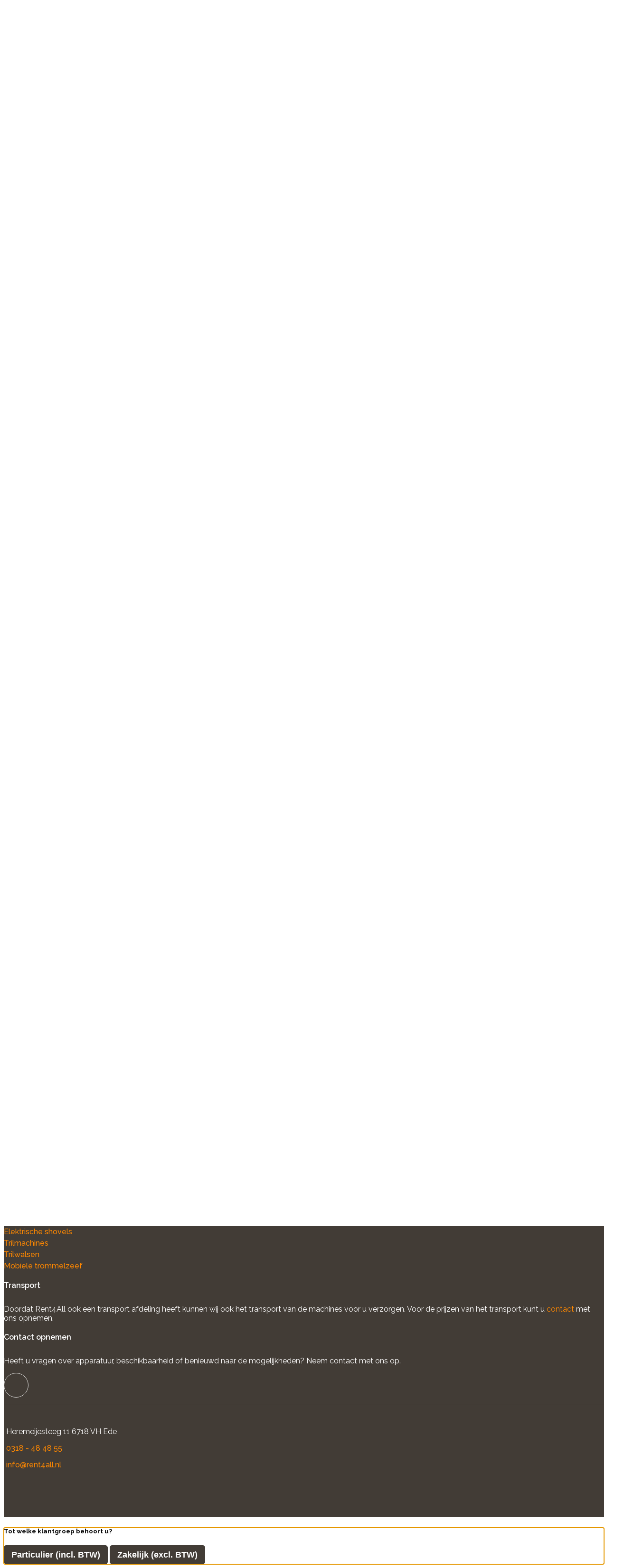

--- FILE ---
content_type: text/css
request_url: https://rent4all.nl/wp-content/themes/anna/style.css?ver=1.0
body_size: 4215
content:
/*! Theme Name: ANNA
 * * Theme URI: none
 * * Description:  ANNA wordpress custom theme.
 * * Author:
 * * Author URI:
 * * Version: 1.0
 * * License: GNU General Public License v2
 * * License URI: http://www.gnu.org/licenses/gpl-2.0.html */
body {
    font-family: "Raleway", sans-serif
}

body img {
    max-width: 100%
}

.title--section {
    color: #2a2a2a;
    font-size: 35px;
    font-weight: 700
}

@media(max-width: 1199px) {
    .title--section {
        font-size: 32px
    }
}

@media(max-width: 991px) {
    .title--section {
        font-size: 28px
    }
}

@media(max-width: 767px) {
    .title--section {
        font-size: 26px
    }
}

@media(max-width: 575px) {
    .title--section {
        font-size: 22px
    }
}

.title--section span {
    font-weight: 500
}

.subtitle--section {
    color: #2a2a2a;
    font-size: 30px;
    font-weight: 500
}

@media(max-width: 1199px) {
    .subtitle--section {
        font-size: 26px
    }
}

@media(max-width: 991px) {
    .subtitle--section {
        font-size: 24px
    }
}

@media(max-width: 767px) {
    .subtitle--section {
        font-size: 22px
    }
}

@media(max-width: 575px) {
    .subtitle--section {
        font-size: 20px
    }
}

.subtitle--section span {
    font-weight: 500
}

.paragraph {
    color: #454545;
    font-size: 18px;
    font-weight: 500
}

@media(max-width: 991px) {
    .paragraph {
        font-size: 16px
    }
}

.btn {
    font-size: 18px;
    font-weight: 700;
    border-radius: 5px;
    padding: 5px 15px;
    line-height: 1.6;
    outline: none;
    box-shadow: none;
    transition: .3s ease-out
}

@media(max-width: 991px) {
    .btn {
        font-size: 16px
    }
}

.btn.btn-primary {
    color: #fff;
    background: #423c36;
    border: 1px solid #423c36
}

.btn.btn-primary:hover {
    background: #5e564d
}

.e404 {
    padding: 100px 0;
    border-top: solid 1px #ebebeb;
    text-align: center
}

.e404 h1 {
    font-size: 24px;
    line-height: 1;
    color: #fff;
    font-weight: 100
}

.e404 h1 strong {
    font-size: 150px;
    line-height: 1;
    color: #423c36;
    display: block
}

@media(max-width: 575px) {
    .e404 h1 strong {
        font-size: 80px
    }
}

.e404 p {
    font-size: 24px;
    margin: 0 0 50px
}

.search-form {
    display: flex;
    flex-direction: row;
    align-items: center;
    border: 1px solid #ced4da;
    padding: 7px;
    border-radius: 5px
}

@media(max-width: 991px) {
    .search-form {
        display: block
    }
}

.search-form input {
    height: 40px;
    border-radius: 0;
    border: none !important;
    outline: none !important;
    box-shadow: none !important;
    width: calc(100% - 200px)
}

.search-form input::placeholder {
    color: #a8b4c2;
    font-size: 18px;
    font-weight: 500;
    font-style: italic
}

.search-form button {
    border-radius: 0;
    outline: none;
    box-shadow: none;
    transition: .3s ease-out;
    background: #f80;
    border: 2px solid #f80
}

.search-form button:hover,
.search-form button:active,
.search-form button.active,
.search-form button:focus {
    background: #fff;
    color: #f80;
    border-color: #f80
}

.paginate_links {
    text-align: center;
    display: flex;
    justify-content: center
}

.paginate_links a.page-numbers,
.paginate_links span.page-numbers.current {
    color: #656565;
    width: 40px;
    height: 40px;
    display: flex;
    justify-content: center;
    align-items: center;
    text-decoration: none;
    transition: .3s ease-out;
    background: #fff;
    border: 1px solid #ebebeb;
    transition: .3s ease-out;
    text-decoration: none;
    margin: 0 5px;
    transition: .3s ease-out
}

.paginate_links a.page-numbers:hover,
.paginate_links span.page-numbers.current:hover {
    border-color: #423c36;
    background: #423c36;
    color: #fff
}

.paginate_links a.page-numbers:hover i,
.paginate_links span.page-numbers.current:hover i {
    transform: scale(1.1)
}

.paginate_links span.page-numbers.current {
    border-color: #423c36;
    background: #423c36;
    color: #fff
}

.paginate_links span.page-numbers.dots {
    width: 40px;
    height: 40px;
    display: flex;
    justify-content: center;
    align-items: end;
    background: #fff;
    border: 1px solid #ebebeb;
    margin: 0 5px
}

header {
    padding: 10px 0;
    background: #423c36
}

@media(max-width: 991px) {
    header {
        padding-bottom: 60px
    }
}

@media(max-width: 991px) {
    header .navbar-toggler {
        color: #fff;
        font-size: 24px;
        outline: none !important;
        box-shadow: none !important;
        border: none
    }
}

header .custom-logo-link img {
    display: block;
    margin-left: auto;
    margin-right: auto;
    margin-bottom: 25px;
    max-width: 380px;
    height: auto
}

@media(max-width: 1199px) {
    header .custom-logo-link img {
        max-width: 300px;
        margin-bottom: 15px
    }
}

@media(max-width: 991px) {
    header .custom-logo-link img {
        max-width: 250px
    }
}

@media(max-width: 767px) {
    header .custom-logo-link img {
        max-width: 220px
    }
}

@media(max-width: 991px) {
    header nav.navbar {
        left: 0;
        top: 105px;
        width: 100%;
        text-align: left;
        position: absolute;
        background: #423c36;
        padding-bottom: 20px;
        z-index: 9999
    }
}

@media(max-width: 767px) {
    header nav.navbar {
        top: 105px
    }
}

header #navbarNav #menu-main-menu .menu-item {
    font-size: 17px;
    margin-left: 20px;
    margin-right: 20px
}

@media(max-width: 1199px) {
    header #navbarNav #menu-main-menu .menu-item {
        margin-left: 10px;
        margin-right: 10px
    }
}

header #navbarNav #menu-main-menu .menu-item .nav-link {
    color: #fff;
    text-decoration: none;
    transition: .3s ease-out
}

header #navbarNav #menu-main-menu .menu-item .nav-link:hover,
header #navbarNav #menu-main-menu .menu-item .nav-link.active {
    color: #f80
}

header #navbarNav #menu-main-menu .menu-item .open-search {
    background: 0;
    padding: 3px 9px;
    border-radius: 50%;
    color: #f80;
    border: 2px solid #f80;
    transition: .3s ease-out;
    outline: none;
    box-shadow: none
}

@media(max-width: 991px) {
    header #navbarNav #menu-main-menu .menu-item .open-search {
        display: none
    }
}

header #navbarNav #menu-main-menu .menu-item .open-search:hover {
    color: #fff;
    background: #f80
}

.search-form {
    position: absolute;
    left: 0;
    top: 207px;
    width: 100%;
    height: auto;
    transform: scale(0);
    transition: .3s ease-out;
    transform-origin: top center;
    border: none
}

@media(max-width: 1199px) {
    .search-form {
        top: 175px;
        z-index: 100;
    }
}

body.show-search .search-form {
    transform: scale(1)
}

.section--map {
    position: relative;
    padding: 30px 0 50px;
    border-top: 5px solid #f80
}

.section--map .mapouter {
    position: absolute;
    left: 0;
    top: 0;
    width: 100%;
    height: 100%;
    overflow: hidden
}

.section--map .gmap_canvas,
.section--map iframe {
    width: 100%;
    height: 100%
}

.section--map iframe {
    height: calc(100% + 150px);
    margin-top: -150px
}

.section--map .form {
    background: #fff;
    position: relative;
    padding: 35px 15px
}

.section--map .form p {
    color: #413c37
}

.section--map .form__content {
    padding: 10px 0
}

.section--map .form__content h3 {
    font-size: 26px;
    font-weight: 700;
    position: relative;
    margin-bottom: 15px;
    padding-bottom: 15px
}

.section--map .form__content h3::before {
    content: "";
    position: absolute;
    left: 0;
    bottom: 0;
    width: 40px;
    height: 2px;
    background: #000
}

.section--map .form__contact {
    padding: 20px 0;
    border-top: 1px solid #e9e9e9;
    border-bottom: 5px solid #423c36
}

.section--map .form__contact h3 {
    font-size: 26px;
    font-weight: 700;
    margin-bottom: 25px
}

.section--map .form__contact p {
    font-size: 15px;
    font-weight: 600;
    margin-bottom: 10px
}

.section--map .form__contact a {
    color: #333;
    text-decoration: none;
    transition: .3s ease-out
}

.section--map .form__contact a:hover {
    color: #f80
}

#mainFooter {
    padding: 85px 0;
    background: #423c36
}

#mainFooter .widget {
    color: #fff
}

#mainFooter .widget h4 {
    font-weight: 600;
    padding-bottom: 15px;
    margin-bottom: 15px;
    position: relative
}

#mainFooter .widget h4::before {
    content: "";
    position: absolute;
    left: 0;
    bottom: 0;
    width: 100%;
    height: 1px solid #3d3732
}

#mainFooter .widget ul {
    list-style: none;
    padding: 0
}

#mainFooter .widget .container-fluid {
    padding: 0
}

#mainFooter .widget-1 p a,
#mainFooter .widget-3 p a {
    color: #f80;
    text-decoration: none;
    transition: .3s ease-out
}

#mainFooter .widget-1 ul li a,
#mainFooter .widget-3 ul li a {
    color: #fff;
    font-weight: 500;
    text-decoration: none;
    transition: .3s ease-out
}

#mainFooter .widget-1 ul li a:hover,
#mainFooter .widget-3 ul li a:hover {
    color: #f80
}

#mainFooter .widget-2 ul li {
    margin-bottom: 5px
}

#mainFooter .widget-2 ul li a {
    font-weight: 500;
    color: #f80;
    text-decoration: none;
    transition: .3s ease-out
}

#mainFooter .widget-2 ul li a:hover {
    color: #fff
}

#mainFooter .widget-4 p {
    color: #fff
}

#mainFooter .widget-4 a {
    color: #fff;
    font-weight: 500;
    text-decoration: none;
    transition: .3s ease-out
}

#mainFooter .widget-4 a:hover {
    color: #f80
}

#mainFooter .widget-4 .w-bottom {
    padding-bottom: 15px;
    border-bottom: 1px solid #3a3530
}

#mainFooter .widget-4 .w-bottom .facebook {
    opacity: .8;
    width: 50px;
    height: 50px;
    border: 1px solid #fff;
    border-radius: 50%;
    outline: none;
    box-shadow: none;
    display: flex;
    justify-content: center;
    align-items: center;
    font-size: 18px
}

#mainFooter .widget-4 .w-bottom .facebook:hover {
    background: #fff
}

#mainFooter .widget-4 .w-bottom .facebook:hover {
    opacity: 1
}

#mainFooter .widget-4 .w-content {
    padding-top: 30px
}

#mainFooter .widget-4 .w-content p {
    color: #fff
}

#mainFooter .widget-4 .w-content p i {
    margin-right: 5px;
    color: #f80
}

#mainFooter .widget-4 .w-content a {
    color: #f80
}

#mainFooter .widget-4 .w-content a:hover {
    color: #fff
}

.section {
    background: #fafafa
}

.section--categories {
    padding: 80px 0 65px
}

@media(max-width: 1199px) {
    .section--categories {
        padding: 60px 0 40px
    }
}

@media(max-width: 991px) {
    .section--categories {
        padding: 50px 0 35px
    }
}

@media(max-width: 575px) {
    .section--categories {
        padding: 35px 0
    }
}

@media(max-width: 991px) {
    .section--categories+.section--content {
        padding: 0 0 35px
    }
}

@media(max-width: 991px) {
    .section--categories+.section--brands {
        padding: 20px 0
    }
}

.section--categories .top-categories {
    padding-bottom: 30px
}

@media(max-width: 991px) {
    .section--categories .top-categories {
        padding-bottom: 20px
    }
}

.section--categories .categories .category {
    background: #fff;
    transition: .3s ease-out;
    margin-bottom: 20px
}

.section--categories .categories .category:hover {
    box-shadow: 2px 2px 15px 0px rgba(0, 0, 0, .25);
    -webkit-box-shadow: 2px 2px 15px 0px rgba(0, 0, 0, .25);
    -moz-box-shadow: 2px 2px 15px 0px rgba(0, 0, 0, .25)
}

.section--categories .categories .category figure {
    display: flex;
    width: 100%;
    height: 340px;
    margin-bottom: 0;
    align-items: center;
    justify-content: center;
    border: 1px solid #e0e0e0;
    overflow: hidden
}

@media(max-width: 1199px)and (min-width: 992px) {
    .section--categories .categories .category figure {
        height: 260px
    }
}

@media(max-width: 767px) {
    .section--categories .categories .category figure {
        height: 250px
    }
}

@media(max-width: 575px) {
    .section--categories .categories .category figure {
        height: 215px
    }
}

.section--categories .categories .category figure img {
    width: auto;
    height: auto;
    max-width: 100%;
    max-height: 100%;
    object-fit: cover;
    object-position: center
}

.section--categories .categories .category__content {
    padding: 15px;
    border-top: 4px solid #f80;
    background: #423c36
}

.section--categories .categories .category__content h3 {
    font-size: 22px;
    font-weight: 600;
    margin-bottom: 0
}

@media(max-width: 1199px) {
    .section--categories .categories .category__content h3 {
        font-size: 20px
    }
}

@media(max-width: 991px) {
    .section--categories .categories .category__content h3 {
        font-size: 18px
    }
}

.section--categories .categories .category__content h3 a {
    display: flex;
    color: #fff;
    text-decoration: none;
    transition: .3s ease-out
}

.section--categories .categories .category__content h3 a i {
    margin-left: auto
}

.section--categories .categories .category__content h3:hover a {
    color: #f80
}

.section--content {
    padding: 65px 0 60px
}

@media(max-width: 1199px) {
    .section--content {
        padding: 50px 0
    }
}

@media(max-width: 991px) {
    .section--content {
        padding: 35px 0
    }
}

.section--breadcrumb {
    padding: 20px 0
}

@media(max-width: 1199px) {
    .section--breadcrumb {
        padding: 15px 0
    }
}

.section--breadcrumb+.section--categories {
    padding: 20px 0 65px
}

@media(max-width: 1199px) {
    .section--breadcrumb+.section--categories {
        padding: 15px 0 50px
    }
}

@media(max-width: 991px) {
    .section--breadcrumb+.section--categories {
        padding: 15px 0 35px
    }
}

.section--breadcrumb a {
    color: #423c36;
    font-size: 18px;
    font-weight: 500;
    text-decoration: none;
    transition: .3s ease-out
}

@media(max-width: 991px) {
    .section--breadcrumb a {
        font-size: 16px
    }
}

.section--breadcrumb a:hover {
    color: #f80
}

.section--breadcrumb span:not(.category) {
    font-size: 14px;
    margin-left: 5px;
    margin-right: 5px
}

.section--breadcrumb span.category {
    color: #f80;
    font-size: 18px;
    font-weight: 500;
    text-decoration: none;
    transition: .3s ease-out
}

@media(max-width: 991px) {
    .section--breadcrumb span.category {
        font-size: 16px
    }
}

.section--brands {
    padding: 30px 0;
    background: #fff
}

@media(max-width: 1199px) {
    .section--brands {
        padding: 20px 0
    }
}

.section--brands figure {
    margin-bottom: 0
}

.section--blocks-content {
    padding: 20px 0 60px
}

@media(max-width: 1199px) {
    .section--blocks-content {
        padding: 20px 0 40px
    }
}

.section--blocks-content .title--section {
    margin-bottom: 20px
}

.section--blocks-content .block {
    margin-bottom: 30px
}

@media(max-width: 1199px) {
    .section--blocks-content .block {
        margin-bottom: 25px
    }
}

.section--single {
    padding: 20px 0 80px
}

@media(max-width: 1199px) {
    .section--single {
        padding: 20px 0 60px
    }
}

.section--single .photo figure {
    height: 380px
}

@media(max-width: 1199px) {
    .section--single .photo figure {
        height: 350px
    }
}

.section--single .photo figure img {
    width: 100%;
    height: 100%;
    object-fit: cover;
    object-position: center
}

.section--single .description p {
    color: #454545;
    font-size: 18px;
    font-weight: 500
}

@media(max-width: 991px) {
    .section--single .description p {
        font-size: 16px
    }
}

.section--single .description .price {
    color: #fff;
    display: block;
    font-size: 24px;
    margin-top: 50px;
    padding: 5px 15px;
    margin-left: auto;
    border-radius: 5px;
    width: fit-content;
    background: #423c36
}

@media(max-width: 1199px) {
    .section--single .description .price {
        margin-top: 40px
    }
}

@media(max-width: 991px) {
    .section--single .description .price {
        font-size: 20px
    }
}

.section--single .description .yith-ywraq-add-to-quote {
    text-align: right
}

.section--single .description .yith-ywraq-add-to-quote .add-request-quote-button.button {
    font-size: 24px;
    font-weight: 500;
    transition: .3s ease-out;
    padding: 8px 20px
}

@media(max-width: 991px) {
    .section--single .description .yith-ywraq-add-to-quote .add-request-quote-button.button {
        font-size: 20px
    }
}

.section--single .description .yith-ywraq-add-to-quote .yith_ywraq_add_item_product_message {
    font-size: 16px
}

.section--single .description .yith-ywraq-add-to-quote .yith_ywraq_add_item_browse_message a {
    font-size: 16px;
    color: #f80;
    text-decoration: none;
    transition: .3s ease-out
}

.section--single .description .yith-ywraq-add-to-quote .yith_ywraq_add_item_browse_message a:hover {
    color: #cc6d00
}

.section--single .extra-info {
    padding-top: 50px
}

@media(max-width: 1199px) {
    .section--single .extra-info {
        padding-top: 40px
    }
}

.section--single .extra-info .nav-tabs button {
    color: #454545
}

.section--single .extra-info .tab-content .tab-pane {
    min-height: 200px;
    padding: 35px 0 0
}

.section--quote {
    padding: 20px 0 55px
}

@media(max-width: 991px) {
    .section--quote {
        padding-bottom: 35px
    }
}

.section--quote .header {
    text-align: right;
    margin-bottom: 35px
}

@media(max-width: 1199px) {
    .section--quote .header {
        margin-bottom: 30px
    }
}

@media(max-width: 991px) {
    .section--quote .header {
        margin-bottom: 25px
    }
}

.section--quote .header .btn {
    color: #f80;
    background: #fff;
    border: 1px solid #f80;
    transition: .3s ease-out;
    display: block;
    margin-left: auto;
    width: fit-content;
    font-weight: 500
}

.section--quote .header .btn:hover {
    background: #f80;
    color: #fff
}

.section--quote .ywraq-form-table-wrapper .return-to-shop a {
    color: #fff;
    background: #f80;
    border: 1px solid #f80;
    transition: .3s ease-out;
    font-weight: 500
}

.section--quote .ywraq-form-table-wrapper .return-to-shop a:hover {
    background: #fff;
    color: #f80
}

.section--quote .yith-ywraq-before-table {
    text-align: right;
    padding-bottom: 15px;
    display: none !important
}

.section--quote .yith-ywraq-before-table .button {
    color: #fff;
    background: #f80;
    border: 1px solid #f80;
    transition: .3s ease-out;
    font-weight: 500
}

.section--quote .yith-ywraq-before-table .button:hover {
    background: #fff;
    color: #f80
}

.section--quote #yith-ywraq-form thead th {
    font-size: 18px;
    font-weight: 600
}

.section--quote #yith-ywraq-form tbody td.product-quantity input {
    border: 1px solid #ccc
}

.section--quote #yith-ywraq-form tbody td img {
    width: 100px;
    height: 100px;
    object-fit: cover;
    object-position: center
}

.section--quote #yith-ywraq-form tbody td a {
    color: #f80;
    text-decoration: none;
    transition: .3s ease-out;
    font-size: 16px;
    font-weight: 600
}

.section--quote #yith-ywraq-form tbody td a:hover {
    color: #cc6d00
}

.section--quote .update-list-wrapper {
    display: none !important
}

.section--quote .update-list-wrapper .button {
    color: #fff;
    background: #f80;
    border: 1px solid #f80;
    transition: .3s ease-out;
    font-weight: 500
}

.section--quote .update-list-wrapper .button:hover {
    background: #fff;
    color: #f80
}

.section--quote .yith-ywraq-mail-form-wrapper {
    padding-left: 0 !important;
    padding-right: 0 !important
}

.section--quote .yith-ywraq-mail-form-wrapper>h3 {
    display: none
}

.section--quote .yith-ywraq-mail-form-wrapper h3 {
    color: #2a2a2a;
    font-size: 30px;
    font-weight: 500;
    margin-top: 25px
}

@media(max-width: 1199px) {
    .section--quote .yith-ywraq-mail-form-wrapper h3 {
        font-size: 26px
    }
}

@media(max-width: 991px) {
    .section--quote .yith-ywraq-mail-form-wrapper h3 {
        font-size: 24px
    }
}

@media(max-width: 767px) {
    .section--quote .yith-ywraq-mail-form-wrapper h3 {
        font-size: 22px
    }
}

@media(max-width: 575px) {
    .section--quote .yith-ywraq-mail-form-wrapper h3 {
        font-size: 20px
    }
}

.section--quote .yith-ywraq-mail-form-wrapper h3 span {
    display: block;
    font-size: 18px;
    margin-top: 10px;
    font-weight: 400;
    line-height: 1.5
}

.section--quote .yith-ywraq-mail-form-wrapper label {
    color: #454545;
    font-size: 18px;
    font-weight: 500
}

@media(max-width: 991px) {
    .section--quote .yith-ywraq-mail-form-wrapper label {
        font-size: 16px
    }
}

.section--quote .yith-ywraq-mail-form-wrapper #uniq_id_field {
    display: none !important
}

.section--quote .yith-ywraq-mail-form-wrapper #start_date_field label,
.section--quote .yith-ywraq-mail-form-wrapper #uithuurdatum_field label {
    display: none
}

.section--quote .yith-ywraq-mail-form-wrapper .select2-selection.select2-selection--single {
    width: 100% !important;
    border: 1px solid #ccc !important;
    outline: none !important;
    box-shadow: none !important;
    height: 35px !important;
    padding: 5px 10px !important
}

.section--quote .yith-ywraq-mail-form-wrapper #first_name_field,
.section--quote .yith-ywraq-mail-form-wrapper #achternaam_field,
.section--quote .yith-ywraq-mail-form-wrapper #address_field,
.section--quote .yith-ywraq-mail-form-wrapper #nummer_field,
.section--quote .yith-ywraq-mail-form-wrapper #invoice_name_field,
.section--quote .yith-ywraq-mail-form-wrapper #invoice_last_name_field,
.section--quote .yith-ywraq-mail-form-wrapper #invoice_address_field,
.section--quote .yith-ywraq-mail-form-wrapper #invoice_number_field,
.section--quote .yith-ywraq-mail-form-wrapper #invoice_zipcode_field,
.section--quote .yith-ywraq-mail-form-wrapper #invoice_city_field,
.section--quote .yith-ywraq-mail-form-wrapper #start_date_field,
.section--quote .yith-ywraq-mail-form-wrapper #uithuurdatum_field {
    width: 49%;
    display: inline-block
}

.section--quote .yith-ywraq-mail-form-wrapper #achternaam_field,
.section--quote .yith-ywraq-mail-form-wrapper #nummer_field,
.section--quote .yith-ywraq-mail-form-wrapper #invoice_last_name_field,
.section--quote .yith-ywraq-mail-form-wrapper #invoice_number_field,
.section--quote .yith-ywraq-mail-form-wrapper #invoice_city_field,
.section--quote .yith-ywraq-mail-form-wrapper #uithuurdatum_field {
    margin-left: 2%
}

.section--quote .yith-ywraq-mail-form-wrapper input:not([type=submit], [type=radio], [type=file]) {
    width: 100%;
    border: 1px solid #ccc;
    outline: none;
    box-shadow: none;
    height: 35px;
    padding: 5px 10px;
    border-radius: 5px
}

.section--quote .yith-ywraq-mail-form-wrapper textarea {
    resize: none;
    height: 150px !important;
    border: 1px solid #ccc;
    padding: 10px
}

.section--quote .yith-ywraq-mail-form-wrapper input.button {
    color: #fff;
    background: #f80;
    border: 1px solid #f80;
    transition: .3s ease-out;
    font-weight: 500
}

.section--quote .yith-ywraq-mail-form-wrapper input.button:hover {
    background: #fff;
    color: #f80
}

.section--contact {
    padding: 0 0 75px
}

@media(max-width: 1199px) {
    .section--contact {
        padding-bottom: 50px
    }
}

@media(max-width: 991px) {
    .section--contact {
        padding-bottom: 35px
    }
}

.section--contact.confirm {
    padding: 20px 0 75px
}

@media(max-width: 1199px) {
    .section--contact.confirm {
        padding-bottom: 50px
    }
}

@media(max-width: 991px) {
    .section--contact.confirm {
        padding-bottom: 35px
    }
}

@media(max-width: 767px) {
    .section--contact.confirm {
        padding-bottom: 20px
    }
}

.section--contact.confirm .hidden-data {
    display: none
}

.section--contact.confirm ul.mollie_price {
    display: none
}

.section--contact.confirm #rfmp_open_amount_6 {
    display: block !important;
    position: relative
}

.section--contact.confirm #rfmp_open_amount_6::before {
    content: "€";
    position: absolute;
    left: 5px;
    top: 8px
}

.section--contact.confirm #rfmp_open_amount_6 label {
    display: none !important
}

.section--contact.confirm #rfmp_open_amount_6 #rfmp_open_amount_required_6 {
    padding-left: 20px
}

.section--contact.confirm button {
    color: #fff;
    padding: 5px 15px;
    border-radius: 5px;
    background: #f80;
    border: 1px solid #f80;
    transition: .3s ease-out;
    display: block;
    width: fit-content;
    font-weight: 500;
    margin-bottom: 50px
}

.section--contact.confirm button:hover {
    background: #fff;
    color: #f80
}

.section--contact.confirm .validate-id {
    display: flex;
    flex-direction: column
}

.section--contact.confirm .validate-id input {
    padding: 5px;
    height: 35px;
    width: 100%
}

.section--contact.confirm .validate-id button {
    padding: 5px 15px !important;
    margin-left: auto
}

.section--contact .header {
    display: flex;
    flex-direction: row;
    margin-bottom: 25px
}

.section--contact .header .btn-primary {
    color: #fff;
    background: #f80;
    border: 1px solid #f80;
    transition: .3s ease-out;
    display: block;
    width: fit-content;
    margin-left: auto;
    font-weight: 500
}

.section--contact .header .btn-primary:hover {
    background: #fff;
    color: #f80
}

@media(max-width: 991px) {
    .section--contact .header .btn-primary {
        padding: 5px 10px
    }
}

.section--contact .header .btn-secondary {
    color: #f80;
    background: #fff;
    border: 1px solid #f80;
    transition: .3s ease-out;
    display: block;
    margin-left: 15px;
    width: fit-content;
    font-weight: 500
}

.section--contact .header .btn-secondary:hover {
    background: #f80;
    color: #fff
}

@media(max-width: 991px) {
    .section--contact .header .btn-secondary {
        padding: 5px 10px
    }
}

.section--contact .header .title--section {
    margin-bottom: 0
}

.section--contact form label {
    color: #454545;
    font-size: 18px;
    font-weight: 500
}

@media(max-width: 991px) {
    .section--contact form label {
        font-size: 16px
    }
}

.section--contact form input[type=checkbox] {
    width: 15px;
    height: 15px;
    border: 1px solid #ccc
}

.section--contact form input:not([type=checkbox]),
.section--contact form select {
    width: 100%;
    border: 1px solid #ccc;
    outline: none;
    box-shadow: none;
    height: 35px;
    margin-bottom: 10px
}

.section--contact form textarea {
    resize: none;
    width: 100%;
    outline: none;
    box-shadow: none;
    height: 150px !important;
    border: 1px solid #ccc;
    margin-bottom: 15px
}

.section--contact form .btn {
    color: #fff;
    background: #f80;
    border: 1px solid #f80;
    transition: .3s ease-out;
    display: block;
    width: fit-content;
    margin-left: auto;
    font-weight: 500
}

.section--contact form .btn:hover {
    background: #fff;
    color: #f80
}

#main_open_quiote .yith_ywraq_add_item_product_message,
#main_open_quiote .yith_ywraq_add_item_response_message {
    font-size: 18px;
    position: relative
}

#main_open_quiote .yith_ywraq_add_item_product_message::before,
#main_open_quiote .yith_ywraq_add_item_response_message::before {
    content: "";
    font-size: 22px;
    color: green;
    padding-right: 8px;
    font-family: "Font Awesome 6 Pro"
}

.modal-footer a {
    font-size: 18px;
    font-weight: 600;
    text-decoration: none;
    color: #f80;
    transition: .3s ease-out;
    text-transform: uppercase
}

.modal-products .category {
    background: #fff;
    transition: .3s ease-out;
    margin-bottom: 20px
}

.modal-products .category:hover {
    box-shadow: 2px 2px 15px 0px rgba(0, 0, 0, .25);
    -webkit-box-shadow: 2px 2px 15px 0px rgba(0, 0, 0, .25);
    -moz-box-shadow: 2px 2px 15px 0px rgba(0, 0, 0, .25)
}

.modal-products .category .yith-ywraq-add-to-quote .add-request-quote-button {
    width: 100%;
    text-align: center;
    transition: .3s ease-out;
    border-radius: 0 !important
}

.modal-products .category .yith-ywraq-add-to-quote .yith_ywraq_add_item_product_message,
.modal-products .category .yith-ywraq-add-to-quote .yith_ywraq_add_item_response_message {
    text-align: center
}

.modal-products .category .yith-ywraq-add-to-quote .yith_ywraq_add_item_browse_message {
    text-align: center
}

.modal-products .category .yith-ywraq-add-to-quote .yith_ywraq_add_item_browse_message a {
    color: #f80;
    text-decoration: none;
    transition: .3s ease-out
}

.modal-products .category figure {
    display: flex;
    width: 100%;
    height: 340px;
    margin-bottom: 0;
    align-items: center;
    justify-content: center;
    border: 1px solid #e0e0e0;
    overflow: hidden
}

@media(max-width: 1199px)and (min-width: 992px) {
    .modal-products .category figure {
        height: 260px
    }
}

@media(max-width: 767px) {
    .modal-products .category figure {
        height: 250px
    }
}

@media(max-width: 575px) {
    .modal-products .category figure {
        height: 215px
    }
}

.modal-products .category figure img {
    width: auto;
    height: auto;
    max-width: 100%;
    max-height: 100%;
    object-fit: cover;
    object-position: center
}

.modal-products .category__content {
    padding: 15px;
    border-top: 4px solid #f80;
    background: #423c36
}

.modal-products .category__content h3 {
    font-size: 22px;
    font-weight: 600;
    margin-bottom: 0
}

@media(max-width: 1199px) {
    .modal-products .category__content h3 {
        font-size: 20px
    }
}

@media(max-width: 991px) {
    .modal-products .category__content h3 {
        font-size: 18px
    }
}

.modal-products .category__content h3 a {
    display: flex;
    color: #fff;
    text-decoration: none;
    transition: .3s ease-out
}

.modal-products .category__content h3 a i {
    margin-left: auto
}

.modal-products .category__content h3:hover a {
    color: #f80
}

/*# sourceMappingURL=style.css.map */

.container-fluid .container-fluid,
.container .container-fluid {
    padding: 0;
}

.custom-checkbox {
    cursor: pointer;
}

.custom-checkbox input {
    display: none;
}

.custom-checkbox span {
    display: block;
    position: relative;
    padding-left: 32px;
}

.custom-checkbox input+span:before {
    content: '\f00c';
    width: 22px;
    height: 22px;
    border: solid 1px #ebebeb;
    background: #FFFFFF;
    border-radius: 4px;
    font-family: 'Font Awesome 6 Pro';
    font-weight: 900;
    color: transparent;
    position: absolute;
    left: 0;
    top: 0;
    display: flex;
    flex-wrap: wrap;
    align-items: center;
    justify-content: center;
    line-height: 1;
}

.custom-checkbox input:checked+span:before {
    color: #f80;
}

#rfmp_6 p,
#rfmp_6 #form_6_field_5,
#rfmp_6 #rfmp_open_amount_6,
#rfmp_6 p.mollie_payment br,
#rfmp_6 p.mollie_payment label,
#rfmp_6 .mollie_submit br {
    display: none !important;
}

#rfmp_6 p.mollie_submit,
#rfmp_6 p.mollie_payment {
    display: block !important;
}

#rfmp_6 .mollie_submit {
    text-align: right;
}

#rfmp_6 .mollie_submit .mollie_submit {
    font-size: 18px;
    padding: 8px 15px;
    text-align: center;
    display: inline-block;
    margin: 0;
}

.r4-order-detail {
    padding: 30px;
    background: #FFFFFF;
    border-radius: 4px;
}

.r4-order-detail h2 {
    font-weight: 700;
    font-size: 30px;
    margin: 0 0 30px;
}

.r4-order-detail a:not(.btn) {
    color: #f80;
}

.section--contact.confirm button.disabled {
    opacity: .6;
    cursor: not-allowed;
}

.success-check {
    color: #049C41;
}

.user-type {
    display: flex;
    flex-wrap: wrap;
    align-items: center;
    gap: 20px;
}

.user-type a {
    color: #FFFFFF;
    text-decoration: none;
}

.user-type a.active {
    color: #f80;
    font-weight: 700;
}
@media(max-width: 767px) {
    .user-type{
        padding: 0 15px;
        justify-content: center;
    }
}

@media(min-width:992px) {
    .user-type {
        position: absolute;
        top: 20px;
        right: 55px;
    }
}

#accordionFAQCat .question {
    text-decoration: none;
    color: #000000;
}

#accordionFAQCat .accordion-button:not(.collapsed) {
    background: #FFFFFF;
    color: #000000;
}

.photo-uploader{
    flex-wrap: wrap;
}

.photo-uploader .photo-preview{
    width: 100%;
    flex: 0 0 100%;
}

--- FILE ---
content_type: application/x-javascript
request_url: https://rent4all.nl/wp-content/themes/anna/public/js/app.js?ver=1766165629
body_size: 4954
content:
(function(code){
	code(window.jQuery,window,document);
}(function($,window,document){

    $(document).on('change', '.media-helper', function(){
        const file = this.files[0];
        if (file && !file.type.startsWith('image/')) {
            alert('Only image files are allowed!');
            this.value = ''; // Clear the file input
        }
    });
	
	$(document).on('click', '#form_6_field_13' ,function(){
		field1 = $('#form_6_field_10').val();
		field2 = $('#form_6_field_11').val();
		
		if(field1 == ''){
			$('#input_id_media_helper').addClass('error');
		}
		
		if(field2 == ''){
			$('#input_id_media_helper_2').addClass('error');
		}
			
	});
	
	if($('#personal_company').length){
        if(getCookie('user_type') == 'business'){
            value = 'bedrijf';
        }else{
            value = 'particulier';
        }

        console.log(value);

        $('#personal_company').val(value).change();
        setTimeout(function(){
            console.log(value);
            $('#personal_company').val(value).change();
            $('#personal_company_field').addClass('d-none');
        },600)
    }

    // Function to set cookie
    function setCookie(cname, cvalue, exdays) {
        const d = new Date();
        d.setTime(d.getTime() + (exdays*24*60*60*1000));
        const expires = "expires="+ d.toUTCString();
        document.cookie = cname + "=" + cvalue + ";" + expires + ";path=/";
    }

    // Function to get cookie
    function getCookie(cname) {
        const name = cname + "=";
        const decodedCookie = decodeURIComponent(document.cookie);
        const ca = decodedCookie.split(';');
        for(let i = 0; i < ca.length; i++) {
            let c = ca[i];
            while (c.charAt(0) == ' ') {
                c = c.substring(1);
            }
            if (c.indexOf(name) == 0) {
                return c.substring(name.length, c.length);
            }
        }
        return "";
    }

    // Show modal if cookie is not set
    document.addEventListener('DOMContentLoaded', (event) => {

        document.getElementById('private-btn-header').addEventListener('click', () => {
            setCookie('user_type', 'private', 7);
            setTimeout(function(){
                window.location.reload();
            },100);
        });

        document.getElementById('business-btn-header').addEventListener('click', () => {
            setCookie('user_type', 'business', 7);
            setTimeout(function(){
                window.location.reload();
            },100);
        });
        
        if (!getCookie('user_type')) {
            var userTypeModal = new bootstrap.Modal(document.getElementById('userTypeModal'), {
                backdrop: 'static',
                keyboard: false
            });
            userTypeModal.show();

            document.getElementById('private-btn').addEventListener('click', () => {
                setCookie('user_type', 'private', 7);
                userTypeModal.hide();
                setTimeout(function(){
                    window.location.reload();
                },100);
            });

            document.getElementById('business-btn').addEventListener('click', () => {
                setCookie('user_type', 'business', 7);
                userTypeModal.hide();
                setTimeout(function(){
                    window.location.reload();
                },100);
                
            });

            
        }
    });
	
	//alert('here');
$(document).on('click', ".open-search", function(e) {
    $('body').toggleClass('show-search');
  });

	$(document).on('change', '#bezorgen', function(){
		var _this = $(this);
		if(_this.val() == 'ja'){
			var message;
			if($('#zip_code').val() != '' && $('#nummer').val() != ''){

				$.ajax({
					url : $('#ajax_url').val(),
					method : 'POST',
					data: {
						address : $('#address').attr('value')+' '+$('#nummer').val(),
						postal_code : $('#zip_code').val(),
						city: $('#city').attr('value'),

						action : 'wp_services',
						service : 'get_distance_cost'
					},
					success : function(response){
						response = JSON.parse(response);
						
						message = 'Op basis van uw gegevens zullen de bezorgkosten ongeveer '+ response.cost +' euro bedragen. Het exacte bedrag wordt vermeld op uw verhuur overeenkomst.';

						_this.parent().parent().append('<div class="deliver-note mt-4"><p>'+message+'</p></div>');
					}
				});
				
			}else{
				message = 'ul a.u.b. de postcode en huisnummer in van de werk locatie.';
				_this.parent().parent().append('<div class="deliver-note mt-4"><p>'+message+'</p></div>');
			}
		}else{
			$('.deliver-note').remove();
		}
	});

	$('#start_date').attr('autocomplete','off').attr('readonly','readonly');
	$('#uithuurdatum').attr('autocomplete','off').attr('readonly','readonly');

	$('#uithuurdatum').datetimepicker({
		minDate: 0,
		format: 'd/m/Y',
		scrollInput: false,
		timepicker: false
	});

	$('#start_date').datetimepicker({
		minDate: 0,
		format: 'd/m/Y',
		scrollInput: false,
		timepicker: false,
		onSelectDate: function(ct, $i){
			//ct = moment(ct).add(1, 'days');
			// ct = ct._d;
			$('#uithuurdatum').datetimepicker({
				minDate: ct
			});

			$('#uithuurdatum').datetimepicker('reset');
		}
	});

	if($('#form_6_field_12').length){
		$('#form_6_field_12').addClass('disabled').attr('disabled','disabled');
	}

	$(document).on('change', '#form_6_field_10', function(){
		var _this = $(this);
		var parent = $('[data-input="#form_6_field_10"]').parent();
		if(_this.val() != ''){
			parent.find('i').remove();
			parent.append('<i class="fa-solid ms-2 fa-circle-check success-check"></i>');
		}
		validate_checkout_form();
	});

	$(document).on('change', '#form_6_field_11', function(){
		validate_checkout_form();
	});

	function validate_checkout_form(){
		if($('#form_6_field_11').prop('checked') && $('#form_6_field_10').val() != ''){
			$('#form_6_field_12').removeClass('disabled').removeAttr('disabled');
		}else{
			$('#form_6_field_12').addClass('disabled').attr('disabled','disabled');
		}
	}

	$('.rental-agrement-wrapper a').attr('href', 'https://www.rent4all.nl/contract/?pdf=165&order_id='+$('#unique_id').val()).attr('target', '_blank');
	$('#invoice_address').attr('readonly', 'readonly').css('background','#F8F8F8');
	$('#invoice_city').attr('readonly', 'readonly').css('background','#F8F8F8');
	$('#address').attr('readonly', 'readonly').css('background','#F8F8F8');
	$('#city').attr('readonly', 'readonly').css('background','#F8F8F8');

	$(document).on('change', '#invoice_zipcode, #invoice_number', function(){
		var zip = $('#invoice_zipcode').val();
		var number = $('#invoice_number').val();
		if(zip != '' && number != ''){
			$.ajax({
				url : $('#ajax_url').val(),
				method : 'POST',
				data: {
					postal_code : zip,
					house_number : number,
					action : 'wp_services',
					service : 'get_address'
				},
				success : function(response){
					response = JSON.parse(response);
					$('#invoice_address').val(response.street).change();
					$('#invoice_city').val(response.city).change();
				}
			});
		}
	});

	$(document).on('change', '#zip_code, #nummer', function(){
		var zip = $('#zip_code').val();
		var number = $('#nummer').val();
		if(zip != '' && number != ''){
			$.ajax({
				url : $('#ajax_url').val(),
				method : 'POST',
				data: {
					postal_code : zip,
					house_number : number,
					action : 'wp_services',
					service : 'get_address'
				},
				success : function(response){
					response = JSON.parse(response);
					$('#address').val(response.street).attr('value', response.street).change();
					$('#city').val(response.city).attr('value', response.city).change();
				}
			});
		}
	});

	function checkpostcode(){
		$("#result_postcode").text("");
		var xpr="^[1-9][0-9]{3}[[:space:]]{0,1}(?!SA|SD|SS)[A-Z]{2}$";
		var pcRegex = new RegExp(xpr,"g");
		var pccheck = document.getElementById("id_postcode");

		if(pcRegex.test(pccheck.value)){
			$("#result_postcode").html("&nbsp;&nbsp;<i class=\"fa fa-check text-success\"></i>");
			$("#result_postcode").css("color", "green");
			$("#id_postcode").css("border", "2px solid green");
			$("#id_postcode").css("background-color", "#bdf5bd");
		}
		else {
			$("#result_postcode").html("&nbsp;&nbsp;<i class=\"fa fa-remove text-danger\"></i>");
			$("#result_postcode").css("color", "red");
			$("#id_postcode").css("border", "1px solid red");
		}
	}

	$(document).on('click', 'button.trigger-input', function(){
		var _this = $(this);
		var target = _this.attr('data-input');

		$(target).click();
	});

	$(document).on('change', '#id_media_helper', function(){
		var formData = new FormData();
		formData.append('file', $('#id_media_helper')[0].files[0]);

		$.ajax({
		       url : $('#home_url').val()+'/upload_media.php',
		       type : 'POST',
		       data : formData,
		       processData: false,  // tell jQuery not to process the data
		       contentType: false,  // tell jQuery not to set contentType
		        success : function(data) {
                    var data = JSON.parse(data);
                    let url = $('#home_url').val()+'/'+data.path;
                    $('#form_6_field_10').val(url).change();
                    $('[data-input="#id_media_helper"]+.photo-preview').html('<img class="mt-4" style="width:400px" src="'+url+'">');
					$('#input_id_media_helper').removeClass('error');
		        }
		});
	});
	
	$(document).on('change', '#id_media_helper_2', function(){
		var formData = new FormData();
		formData.append('file', $('#id_media_helper_2')[0].files[0]);
		
		console.log('changed');

		$.ajax({
		       url : $('#home_url').val()+'/upload_media.php',
		       type : 'POST',
		       data : formData,
		       processData: false,  // tell jQuery not to process the data
		       contentType: false,  // tell jQuery not to set contentType
		        success : function(data) {
                    var data = JSON.parse(data);
                    let url = $('#home_url').val()+'/'+data.path;
                    $('#form_6_field_11').val(url).change();
                    $('[data-input="#id_media_helper_2"]+.photo-preview').html('<img class="mt-4" style="width:400px" src="'+url+'">');
					$('#input_id_media_helper_2').removeClass('error');
		        }
		});
	});

	$(document).on('change', 'input.trigger-input, select.trigger-input', function(){
		var _this = $(this);
		var target = _this.attr('data-input');
		var type = _this.attr('type');
		console.log(target);
		if(type == 'checkbox'){
			if(_this.is(':checked')){
				$(target).prop('checked', true).change();
			}else{
				$(target).prop('checked', false).change();
			}
		}else{
			$(target).val(_this.val())
		}
	});


  $(document).on('click','.menu-toggler', function(){
    $('body').toggleClass('menu-open');
  });



	$(".cart .wc-pao-addons-container .wc-pao-addon label").each(function(){
		var _this = $(this);
		var content = _this.html();
		content = content.replace("(","<span class='info'><i class='fa-solid fa-exclamation'></i></span>").replace(")","").replace("+","");
		_this.html(content);
	})

	$(document).on('click', '.cart .wc-pao-addons-container .wc-pao-addon label .info',function(e){
    $(this).parent().parent().parent().toggleClass('show'); return false
  });
	if($('.gallery-carousel').length){
		var galleryCarousel = document.querySelector('.gallery-carousel');
		var carousel = new bootstrap.Carousel(galleryCarousel, {
			ride: false,
			interval: false
		});

		$(document).on('click','.carousel-controls .prev', function(){
	    carousel.prev();
	  });
		$(document).on('click','.carousel-controls .next', function(){
	    carousel.next();
	  });
	}
	add_paragraph_class();
function add_paragraph_class(){
	if($('.woocommerce.ywraq-wrapper').hasClass('ywraq-empty')){
		$('.quote_footer').addClass('d-none');
	}
	else {
		$('.quote_footer').removeClass('d-none');
	}
};
	magic_select_init();

	function magic_select_init(){
		$('.drop-select').each(function(){
			var _this = $(this);
			_this.find('.dropdown').remove();
			var dropdown = '<div class="dropdown">';
			var label = _this.attr('data-label');

			if(!_this.hasClass('drop-select')){
				$.each(_this.find('option'), function(k,op){
					if($(op).hasClass('sf-option-active')){
						label = $(op).html();
						return;
					}
				});
			}
			if(!label){
				label = $(_this.find('option')[0]).html();
			}
			dropdown += '<button class="btn btn-select dropdown-toggle" type="button" data-toggle="dropdown">'+label+'</button>';
			dropdown += '<div class="dropdown-menu">';
			_this.find('option').each(function(){
				dropdown += '<div class="dropdown-item" data-value="'+$(this).attr('value')+'">'+$(this).html()+'</div>';
			});
			dropdown += '</div>';
			dropdown += '</div>';
			_this.append(dropdown);
		});
	}
	$('#personal_company').val('particulier').change();
	$('#bezorgen').val('nee').change();
	$('#main_open_quiote .add-request-quote-button').attr('data-bs-toggle','modal').attr('data-bs-target','#succesModal').change();
	$('#uniq_id').val($('#order_uniqid').val()).attr('readonly','readonly').change().attr('type','hidden').change();
	$('#form_6_field_0').val($('#order_id').val()).attr('readonly','readonly').change();
	$('#form_6_field_3').val($('#order_name').val()).attr('readonly','readonly').change();
	$('#form_6_field_4').val($('#order_email').val()).attr('readonly','readonly').change();
	//$('#form_6_field_10').attr('data-allowed','jpg,doc,png').attr('type','file').change().addClass('form-control');


	$('#rfmp_open_amount_required_6,[name="rfmp_amount_6"]').attr('readonly','readonly').change().attr('type','text').change();

	setTimeout(function(){
		$('#rfmp_open_amount_required_6').attr('readonly','readonly').change().attr('type','text').change();
	}, 500);
	setTimeout(function(){
		$('#rfmp_open_amount_required_6').attr('readonly','readonly').change().attr('type','text').change();
	}, 1000);
	setTimeout(function(){
		$('#rfmp_open_amount_required_6').attr('readonly','readonly').change().attr('type','text').change();
	}, 1500);
	company_or_personal();
	$(document).on('change', '#personal_company', function(){
		company_or_personal();
	}
);
$(document).on('change', '#bezorgen', function(){
	company_or_personal();
}
);

	function company_or_personal(){
		var current = $('#personal_company').val();
		var address = $('#bezorgen').val();
		if(current == 'bedrijf'){
			$('#bedrijfsnaam_field').removeClass('d-none');
			$('#company_name_field').removeClass('d-none');
			$('#company_name').removeAttr('readonly');
			$('#company_address').removeAttr('readonly');
			$('#company_address_field').removeClass('d-none');
			$('#company_nummer').removeAttr('readonly');
			$('#company_nummer_field').removeClass('d-none');
			$('#company_zip_code').removeAttr('readonly');
			$('#company_zip_code_field').removeClass('d-none');
			$('#company_city').removeAttr('readonly');
			$('#company_city_field').removeClass('d-none');
			$('#functie_field').removeClass('d-none');
			$('#functie').removeAttr('readonly');
			$('#nvk_field').removeClass('d-none');
			$('#nvk').removeAttr('readonly');
			$('#btw_field').removeClass('d-none');
			$('#btw').removeAttr('readonly');
		}else{
			$('#bedrijfsnaam_field').addClass('d-none');
			$('#company_name_field').addClass('d-none');
			$('#company_name').attr('readonly','readonly').change();
			$('#company_address_field').addClass('d-none');
			$('#company_address').attr('readonly','readonly').change();
			$('#company_nummer_field').addClass('d-none');
			$('#company_nummer').attr('readonly','readonly').change();
			$('#company_zip_code_field').addClass('d-none');
			$('#company_zip_code').attr('readonly','readonly').change();
			$('#company_city_field').addClass('d-none');
			$('#company_city').attr('readonly','readonly').change();
			$('#functie_field').addClass('d-none');
			$('#functie').attr('readonly','readonly').change();
			$('#nvk_field').addClass('d-none');
			$('#nvk').attr('readonly','readonly').change();
			$('#btw_field').addClass('d-none');
			$('#btw').attr('readonly','readonly').change();
		}
		if(address == 'ja'){
			$('#extra_details_field').removeClass('d-none');
			$('#extra_details').removeAttr('readonly');
		}else{
			$('#extra_details_field').addClass('d-none');
			$('#extra_details').attr('readonly','readonly').change();
		}
	}
	$('.owl-carousel-eight').owlCarousel({
		loop:true,
		margin: 15,
		nav:false,
		dots:false,
		center: true,
		autoplay: true,
		responsive:{
				0:{
						items:3
				},
				768:{
						items:6
				},
				1200:{
						items:8
				}
		}
	});

	$('.owl-carousel-images').owlCarousel({
		loop:true,
		margin:15,
		nav:false,
		dots:true,
		center: true,
		autoplay: true,
		responsive:{
				0:{
						items:1
				},
				768:{
						items:1
				},
				1200:{
						items:1
				}
		}
});

$('.owl-carousel-reviews').owlCarousel({
	loop:true,
	margin:15,
	nav:true,
	dots:false,
	center: true,
	autoplay: true,
	responsive:{
			0:{
					items:1
			},
			768:{
					items:1
			},
			1200:{
					items:1
			}
	}
});

$('.projects-carousel').on('changed.owl.carousel', function(event) {
	var title = $('.projects-carousel .owl-item.active .owl-custom-item').attr('data-title');
	var permalink = $('.projects-carousel .owl-item.active .owl-custom-item').attr('data-permalink');

	$('.block-wrapper h3 a').html(title);
	$('.block-wrapper a').attr('href', permalink);
});

$(document).on('click', '.block-wrapper .carousel-control-prev', function(){
	$('.projects-carousel').trigger('prev.owl.carousel');
});

$(document).on('click', '.block-wrapper .carousel-control-next', function(){
	$('.projects-carousel').trigger('next.owl.carousel');
});

    dataBackground();
    var match = new bootstrap_equalizer();
		match.init();

		new WOW().init();

		AOS.init();

		afixHead(50);
		menuHover();

		$(window).resize(function(){
			menuHover();
		});

		function afixHead($offset){
			if($(window).scrollTop() > $offset){
				$('body').addClass('fixed-bar');
			}else{
				$('body').removeClass('fixed-bar');
			}

			$(window).scroll(function(){
				if($(window).scrollTop() > $offset){
					$('body').addClass('fixed-bar');
				}else{
					$('body').removeClass('fixed-bar');
				}

				var stickyEl = $('.wp-block-column:nth-child(2) .promo-block');
				stickyEl.parent().css('position','relative');
				var pW =  stickyEl.parent().width();
				if(stickyEl.length){
					if($(window).scrollTop() > stickyEl.parent().offset().top){
						stickyEl.addClass('sticky').css('width', pW+'px');
					}else{
						stickyEl.removeClass('sticky').css('width', pW+'px');;
					}
				}


			});
		}

		function menuHover(){
			if($(window).width() > 991){
				$('.menu-item-has-children').unbind('mouseenter mouseleave');
				$('.menu-item-has-children').hover(function(e){
					$(this).addClass('show');
					$(this).find('ul').addClass('show');
				},function(){
					$(this).removeClass('show');
					$(this).find('ul').removeClass('show');
				});
			}else{
				$('.menu-item-has-children').unbind('mouseenter mouseleave');
			}
		}

  function dataBackground(){
		$('*[data-background]').each(function(){
			var element = $(this);
			var bgUrl = element.attr('data-background');
			element.css('background-image','url('+bgUrl+')');
			element.css('background-repeat','no-repeat');
			if(hasAttr(element,'data-background-size')){
				element.css('background-size',element.attr('data-background-size'));
			}
			if(hasAttr(element,'data-background-attachment')){
				element.css('background-attachment',element.attr('data-background-attachment'));
			}
			if(hasAttr(element,'data-background-position')){
				element.css('background-position',element.attr('data-background-position'));
			}
		});
	}

	function bootstrap_equalizer(){
	  this.init = function(){
	    var $this = this;
	    setTimeout(function(){
	      $this.match();
	    },300);
		  setTimeout(function(){
	      $this.match();
	    },1000);

		setTimeout(function(){
	      $this.match();
	    },5000);

		setTimeout(function(){
	      $this.match();
	    },8000);

	    $(window).resize(function(){ $this.match(); });

	    $('a[data-toggle="tab"]').on('shown.bs.tab', function (e) {
	      $this.match();
	    });
	  }
	  this.match = function(){
	    $('[data-equalizer]').each(function(){
	      var wrapper = $(this), maxHeight = new Array(), breakpoint, levels = new Array();

	      if(wrapper.hasClass('equalizer-done')){wrapper.removeClass('equalizer-done');}

	      switch(wrapper.attr('data-equalizer-mq')){
	        case 'xs':
	          breakpoint = 0;
	          break;
	        case 'sm':
	          breakpoint = 767;
	          break;
	        case 'md':
	          breakpoint = 991;
	          break;
	        case 'lg':
	          breakpoint = 1023;
	          break;
	        default:
	          breakpoint = 0;
	          break;
	      }

	      wrapper.find('[data-equalizer-watch]').css('height','auto');

	      if($(window).width() > breakpoint){

			  wrapper.find('[data-equalizer-watch]').each(function() {
				  var item = $(this)
				  var level = item.attr('data-equalizer-level');
				  if(level == null){
					  item.attr('data-equalizer-level',1)
				  }
			  });

	        wrapper.find('[data-equalizer-watch]').each(function() {
	          var item = $(this), level;

	          if(hasAttr(item,'data-equalizer-level')){
	            level = parseInt(item.attr('data-equalizer-level'));
	            if(!(levels.includes(level))){
	              levels.push(level);
	            }
	          }
	        });
	        if(levels.length == 0){
	          levels.push(1);
	          wrapper.find('[data-equalizer-watch]').attr('data-equalizer-level',1)
	        }

	        for(var i = 0; i< levels.length; i++) {
	          maxHeight.push(0);
	          wrapper.find('[data-equalizer-level="'+levels[i]+'"]').each(function() {
	            var item = $(this);
	            if(this.clientHeight > maxHeight[i]){
	              maxHeight[i] = this.clientHeight;
	            }
	          });

	          wrapper.find('[data-equalizer-level="'+levels[i]+'"]').each(function() {
	            var item = $(this);
	            item.css({'height':maxHeight[i], 'min-height':'fit-content'});
	          });
	        }
	      }

	      wrapper.addClass('equalizer-done');
	    });
	  }
	}

	//Helpers
	function hasAttr(element,attr){
		var hasattr = element.attr(attr);

		if (typeof hasattr !== typeof undefined && hasattr !== false) {
			return true;
		}else{
			return false;
		}
	}
}));
